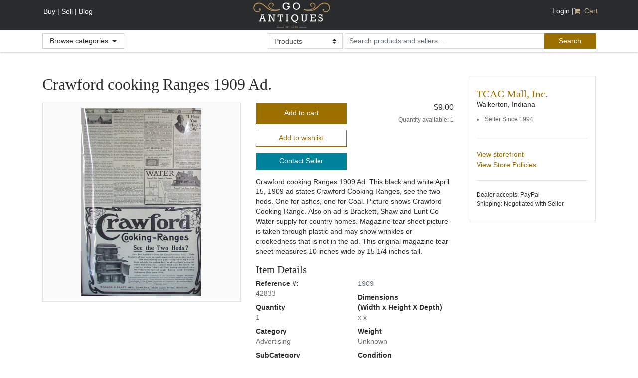

--- FILE ---
content_type: text/css
request_url: https://s3.amazonaws.com/cdn.goantiques.gemr/assets/catalog-8.5.8/modalMinimal-409eec636c0d1118df0e0487ab7f7648.css
body_size: 1350
content:
.dialogOverlay{opacity         : 0.7;background-color: #000;position        : fixed;width           : 100%;height          : 100%;z-index         : 100;top             : 0px;left            : 0px;display         : none;-ms-filter:"progid:DXImageTransform.Microsoft.Alpha(Opacity=70)";filter: alpha(opacity=70);}.dialog{position        : absolute;left            : 35%;top             : 30%;z-index         : 101;min-width       : 300px;max-width       : 600px;background-color: white;border          : 1px solid black;border-radius   : 6px;display         : none;filter: progid:DXImageTransform.Microsoft.gradient(startColorstr='#e0dfd9', endColorstr='#c7bf7f');background: -webkit-gradient(linear, left top, left bottom, from(#e0dfd9), to(#c7bf7f));background: -moz-linear-gradient(top,  #e0dfd9,  #c7bf7f);}.fancybox-content{filter: progid:DXImageTransform.Microsoft.gradient(startColorstr='#e0dfd9', endColorstr='#c7bf7f');background: -webkit-gradient(linear, left top, left bottom, from(#e0dfd9), to(#c7bf7f));background: -moz-linear-gradient(top,  #e0dfd9,  #c7bf7f);}.dialogHeader{}.dialogClose{display : block;position: absolute;right   : -15px;top     : -13px;cursor  : pointer;}.dialogBody{padding: 10px;}.dialogBodyContents{}.dialogTitle{display     : inline-block;font-weight : bold;padding-left: 3px;padding-top : 2px;font-size   : 16px;}